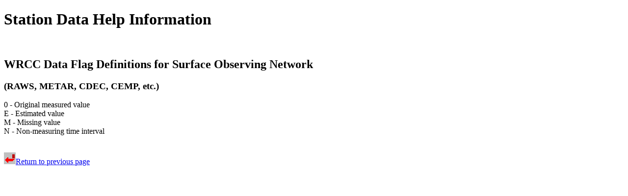

--- FILE ---
content_type: text/html; charset=ISO-8859-1
request_url: https://raws.dri.edu/cgi-bin/wea_listex.pl?flags
body_size: 831
content:
<!DOCTYPE html
	PUBLIC "-//W3C//DTD XHTML 1.0 Transitional//EN"
	 "http://www.w3.org/TR/xhtml1/DTD/xhtml1-transitional.dtd">
<html xmlns="http://www.w3.org/1999/xhtml" lang="en-US" xml:lang="en-US">
<head>
<title>WRCC Data Help Information</title>
<script type="text/javascript">//<![CDATA[

//]]></script>
<meta http-equiv="Content-Type" content="text/html; charset=iso-8859-1" />
</head>
<body>
<BODY BGCOLOR="#FFFFFF">
<H1> Station Data Help Information  </H1>
<BR>
<H2> WRCC Data Flag Definitions for Surface Observing Network  </H2>
<H3> (RAWS, METAR, CDEC, CEMP, etc.) </H3>
0 - Original measured value <BR>
E - Estimated value <BR>
M - Missing value <BR>
N - Non-measuring time interval <BR>

<BR>
<P><A HREF="javascript:history.back();">
<IMG SRC="/images/back.gif">Return to previous page
</A>

</body>
</html>